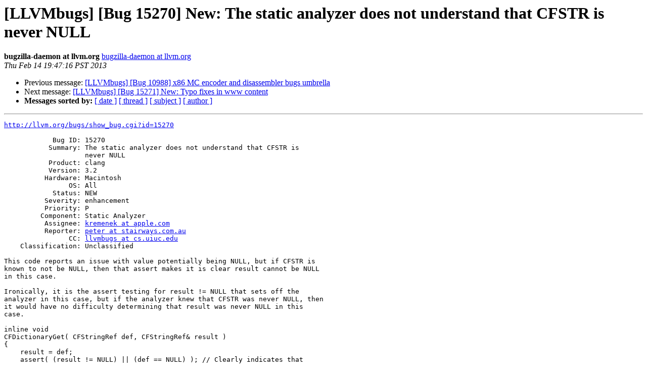

--- FILE ---
content_type: text/html
request_url: https://lists.llvm.org/pipermail/llvm-bugs/2013-February/027225.html
body_size: 1717
content:
<!DOCTYPE HTML PUBLIC "-//W3C//DTD HTML 4.01 Transitional//EN">
<HTML>
 <HEAD>
   <TITLE> [LLVMbugs] [Bug 15270] New: The static analyzer does not understand that CFSTR is never NULL
   </TITLE>
   <LINK REL="Index" HREF="index.html" >
   <LINK REL="made" HREF="mailto:llvm-bugs%40lists.llvm.org?Subject=Re%3A%20%5BLLVMbugs%5D%20%5BBug%2015270%5D%20New%3A%20The%20static%20analyzer%20does%20not%20understand%0A%20that%20CFSTR%20is%20never%20NULL&In-Reply-To=%3Cbug-15270-206%40http.llvm.org/bugs/%3E">
   <META NAME="robots" CONTENT="index,nofollow">
   <style type="text/css">
       pre {
           white-space: pre-wrap;       /* css-2.1, curent FF, Opera, Safari */
           }
   </style>
   <META http-equiv="Content-Type" content="text/html; charset=utf-8">
   <LINK REL="Previous"  HREF="027220.html">
   <LINK REL="Next"  HREF="027226.html">
 </HEAD>
 <BODY BGCOLOR="#ffffff">
   <H1>[LLVMbugs] [Bug 15270] New: The static analyzer does not understand that CFSTR is never NULL</H1>
    <B>bugzilla-daemon at llvm.org</B> 
    <A HREF="mailto:llvm-bugs%40lists.llvm.org?Subject=Re%3A%20%5BLLVMbugs%5D%20%5BBug%2015270%5D%20New%3A%20The%20static%20analyzer%20does%20not%20understand%0A%20that%20CFSTR%20is%20never%20NULL&In-Reply-To=%3Cbug-15270-206%40http.llvm.org/bugs/%3E"
       TITLE="[LLVMbugs] [Bug 15270] New: The static analyzer does not understand that CFSTR is never NULL">bugzilla-daemon at llvm.org
       </A><BR>
    <I>Thu Feb 14 19:47:16 PST 2013</I>
    <P><UL>
        <LI>Previous message: <A HREF="027220.html">[LLVMbugs] [Bug 10988] x86 MC encoder and disassembler bugs umbrella
</A></li>
        <LI>Next message: <A HREF="027226.html">[LLVMbugs] [Bug 15271] New: Typo fixes in www content
</A></li>
         <LI> <B>Messages sorted by:</B> 
              <a href="date.html#27225">[ date ]</a>
              <a href="thread.html#27225">[ thread ]</a>
              <a href="subject.html#27225">[ subject ]</a>
              <a href="author.html#27225">[ author ]</a>
         </LI>
       </UL>
    <HR>  
<!--beginarticle-->
<PRE><A HREF="http://llvm.org/bugs/show_bug.cgi?id=15270">http://llvm.org/bugs/show_bug.cgi?id=15270</A>

            Bug ID: 15270
           Summary: The static analyzer does not understand that CFSTR is
                    never NULL
           Product: clang
           Version: 3.2
          Hardware: Macintosh
                OS: All
            Status: NEW
          Severity: enhancement
          Priority: P
         Component: Static Analyzer
          Assignee: <A HREF="http://lists.llvm.org/cgi-bin/mailman/listinfo/llvm-bugs">kremenek at apple.com</A>
          Reporter: <A HREF="http://lists.llvm.org/cgi-bin/mailman/listinfo/llvm-bugs">peter at stairways.com.au</A>
                CC: <A HREF="http://lists.llvm.org/cgi-bin/mailman/listinfo/llvm-bugs">llvmbugs at cs.uiuc.edu</A>
    Classification: Unclassified

This code reports an issue with value potentially being NULL, but if CFSTR is
known to not be NULL, then that assert makes it is clear result cannot be NULL
in this case.

Ironically, it is the assert testing for result != NULL that sets off the
analyzer in this case, but if the analyzer knew that CFSTR was never NULL, then
it would have no difficulty determining that result was never NULL in this
case.

inline void
CFDictionaryGet( CFStringRef def, CFStringRef&amp; result )
{
    result = def;
    assert( (result != NULL) || (def == NULL) ); // Clearly indicates that
result cannot be NULL if def is not NULL
}


void Test2()
{
    CFStringRef value;
    CFDictionaryGet( CFSTR(&quot;Variable&quot;), value );
    CFRetain( value ); // Erroneously detects as value might be NULL
}

-- 
You are receiving this mail because:
You are on the CC list for the bug.
-------------- next part --------------
An HTML attachment was scrubbed...
URL: &lt;<A HREF="http://lists.llvm.org/pipermail/llvm-bugs/attachments/20130215/673d3b5f/attachment.html">http://lists.llvm.org/pipermail/llvm-bugs/attachments/20130215/673d3b5f/attachment.html</A>&gt;
</PRE>

<!--endarticle-->
    <HR>
    <P><UL>
        <!--threads-->
	<LI>Previous message: <A HREF="027220.html">[LLVMbugs] [Bug 10988] x86 MC encoder and disassembler bugs umbrella
</A></li>
	<LI>Next message: <A HREF="027226.html">[LLVMbugs] [Bug 15271] New: Typo fixes in www content
</A></li>
         <LI> <B>Messages sorted by:</B> 
              <a href="date.html#27225">[ date ]</a>
              <a href="thread.html#27225">[ thread ]</a>
              <a href="subject.html#27225">[ subject ]</a>
              <a href="author.html#27225">[ author ]</a>
         </LI>
       </UL>

<hr>
<a href="http://lists.llvm.org/cgi-bin/mailman/listinfo/llvm-bugs">More information about the llvm-bugs
mailing list</a><br>
</body></html>
